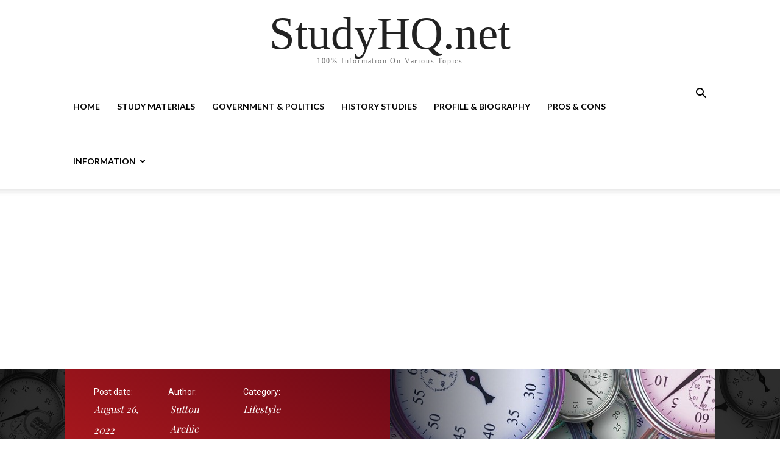

--- FILE ---
content_type: text/html; charset=utf-8
request_url: https://www.google.com/recaptcha/api2/aframe
body_size: 268
content:
<!DOCTYPE HTML><html><head><meta http-equiv="content-type" content="text/html; charset=UTF-8"></head><body><script nonce="NiqKk4DgVr5J_bEFs-xx2A">/** Anti-fraud and anti-abuse applications only. See google.com/recaptcha */ try{var clients={'sodar':'https://pagead2.googlesyndication.com/pagead/sodar?'};window.addEventListener("message",function(a){try{if(a.source===window.parent){var b=JSON.parse(a.data);var c=clients[b['id']];if(c){var d=document.createElement('img');d.src=c+b['params']+'&rc='+(localStorage.getItem("rc::a")?sessionStorage.getItem("rc::b"):"");window.document.body.appendChild(d);sessionStorage.setItem("rc::e",parseInt(sessionStorage.getItem("rc::e")||0)+1);localStorage.setItem("rc::h",'1769020384044');}}}catch(b){}});window.parent.postMessage("_grecaptcha_ready", "*");}catch(b){}</script></body></html>